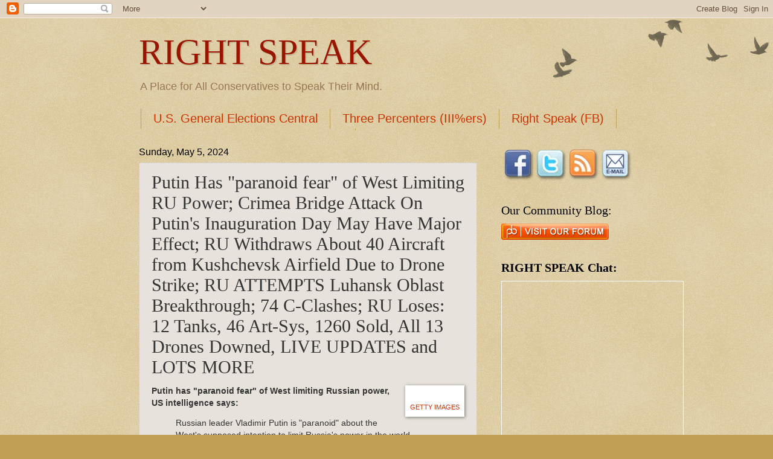

--- FILE ---
content_type: text/html; charset=UTF-8
request_url: http://www.rightspeak.net/2024/05/putin-has-paranoid-fear-of-west.html
body_size: 18332
content:
<!DOCTYPE html>
<html class='v2' dir='ltr' xmlns='http://www.w3.org/1999/xhtml' xmlns:b='http://www.google.com/2005/gml/b' xmlns:data='http://www.google.com/2005/gml/data' xmlns:expr='http://www.google.com/2005/gml/expr'>
<meta content='summary_large_image' name='twitter:card'/>
<head>
<link href='https://www.blogger.com/static/v1/widgets/335934321-css_bundle_v2.css' rel='stylesheet' type='text/css'/>
<meta content='IE=EmulateIE7' http-equiv='X-UA-Compatible'/>
<meta content='width=1100' name='viewport'/>
<meta content='text/html; charset=UTF-8' http-equiv='Content-Type'/>
<meta content='blogger' name='generator'/>
<link href='http://www.rightspeak.net/favicon.ico' rel='icon' type='image/x-icon'/>
<link href='http://www.rightspeak.net/2024/05/putin-has-paranoid-fear-of-west.html' rel='canonical'/>
<link rel="alternate" type="application/atom+xml" title="RIGHT SPEAK - Atom" href="http://www.rightspeak.net/feeds/posts/default" />
<link rel="alternate" type="application/rss+xml" title="RIGHT SPEAK - RSS" href="http://www.rightspeak.net/feeds/posts/default?alt=rss" />
<link rel="service.post" type="application/atom+xml" title="RIGHT SPEAK - Atom" href="https://www.blogger.com/feeds/3571954475140446599/posts/default" />

<link rel="alternate" type="application/atom+xml" title="RIGHT SPEAK - Atom" href="http://www.rightspeak.net/feeds/807095541855883149/comments/default" />
<!--Can't find substitution for tag [blog.ieCssRetrofitLinks]-->
<link href='https://img.pravda.com/images/doc/3/e/3ee12f8-000_690x387.avif' rel='image_src'/>
<meta content='http://www.rightspeak.net/2024/05/putin-has-paranoid-fear-of-west.html' property='og:url'/>
<meta content='Putin Has &quot;paranoid fear&quot; of West Limiting RU Power; Crimea Bridge Attack On Putin&#39;s Inauguration Day May Have Major Effect; RU Withdraws About 40 Aircraft from Kushchevsk Airfield Due to Drone Strike; RU ATTEMPTS Luhansk Oblast Breakthrough; 74 C-Clashes; RU Loses: 12 Tanks, 46 Art-Sys, 1260 Sold, All 13 Drones Downed, LIVE UPDATES and LOTS MORE ' property='og:title'/>
<meta content='' property='og:description'/>
<meta content='https://lh3.googleusercontent.com/blogger_img_proxy/AEn0k_u_UJFGHiermGXenwKm-aYWYJT0vsHTS-2y8UJrfRaYTIbC8ABVhVLyuKq4WPS8u0l8iVhW33t-TbYsb11FjcB3BJAvBY_-VDdp7xhnEbM0DIhYjqPzizWQ8EPFI9vlViLm=w1200-h630-p-k-no-nu' property='og:image'/>
<title>RIGHT SPEAK: Putin Has "paranoid fear" of West Limiting RU Power; Crimea Bridge Attack On Putin's Inauguration Day May Have Major Effect; RU Withdraws About 40 Aircraft from Kushchevsk Airfield Due to Drone Strike; RU ATTEMPTS Luhansk Oblast Breakthrough; 74 C-Clashes; RU Loses: 12 Tanks, 46 Art-Sys, 1260 Sold, All 13 Drones Downed, LIVE UPDATES and LOTS MORE </title>
<style id='page-skin-1' type='text/css'><!--
/*
-----------------------------------------------
Blogger Template Style
Name:     Watermark
Designer: Blogger
URL:      www.blogger.com
----------------------------------------------- */
/* Variable definitions
====================
<Variable name="keycolor" description="Main Color" type="color" default="#c0a154"/>
<Group description="Page Text" selector="body">
<Variable name="body.font" description="Font" type="font"
default="normal normal 14px Arial, Tahoma, Helvetica, FreeSans, sans-serif"/>
<Variable name="body.text.color" description="Text Color" type="color" default="#333333"/>
</Group>
<Group description="Backgrounds" selector=".main-inner">
<Variable name="body.background.color" description="Outer Background" type="color" default="#c0a154"/>
<Variable name="footer.background.color" description="Footer Background" type="color" default="transparent"/>
</Group>
<Group description="Links" selector=".main-inner">
<Variable name="link.color" description="Link Color" type="color" default="#cc3300"/>
<Variable name="link.visited.color" description="Visited Color" type="color" default="#993322"/>
<Variable name="link.hover.color" description="Hover Color" type="color" default="#ff3300"/>
</Group>
<Group description="Blog Title" selector=".header h1">
<Variable name="header.font" description="Title Font" type="font"
default="normal normal 60px Georgia, Utopia, 'Palatino Linotype', Palatino, serif"/>
<Variable name="header.text.color" description="Title Color" type="color" default="#ffffff" />
</Group>
<Group description="Blog Description" selector=".header .description">
<Variable name="description.text.color" description="Description Color" type="color"
default="#997755" />
</Group>
<Group description="Tabs Text" selector=".tabs-inner .widget li a">
<Variable name="tabs.font" description="Font" type="font"
default="normal normal 20px Georgia, Utopia, 'Palatino Linotype', Palatino, serif"/>
<Variable name="tabs.text.color" description="Text Color" type="color" default="#cc3300"/>
<Variable name="tabs.selected.text.color" description="Selected Color" type="color" default="#000000"/>
</Group>
<Group description="Tabs Background" selector=".tabs-outer .PageList">
<Variable name="tabs.background.color" description="Background Color" type="color" default="transparent"/>
<Variable name="tabs.separator.color" description="Separator Color" type="color" default="#c0a154"/>
</Group>
<Group description="Date Header" selector="h2.date-header">
<Variable name="date.font" description="Font" type="font"
default="normal normal 16px Arial, Tahoma, Helvetica, FreeSans, sans-serif"/>
<Variable name="date.text.color" description="Text Color" type="color" default="#997755"/>
</Group>
<Group description="Post" selector="h3.post-title, .comments h4">
<Variable name="post.title.font" description="Title Font" type="font"
default="normal normal 30px Georgia, Utopia, 'Palatino Linotype', Palatino, serif"/>
<Variable name="post.background.color" description="Background Color" type="color" default="transparent"/>
<Variable name="post.border.color" description="Border Color" type="color" default="#ccbb99" />
</Group>
<Group description="Post Footer" selector=".post-footer">
<Variable name="post.footer.text.color" description="Text Color" type="color" default="#997755"/>
</Group>
<Group description="Gadgets" selector="h2">
<Variable name="widget.title.font" description="Title Font" type="font"
default="normal normal 20px Georgia, Utopia, 'Palatino Linotype', Palatino, serif"/>
<Variable name="widget.title.text.color" description="Title Color" type="color" default="#000000"/>
<Variable name="widget.alternate.text.color" description="Alternate Color" type="color" default="#777777"/>
</Group>
<Group description="Footer" selector=".footer-inner">
<Variable name="footer.text.color" description="Text Color" type="color" default="#333333"/>
<Variable name="footer.widget.title.text.color" description="Gadget Title Color" type="color" default="#000000"/>
</Group>
<Group description="Footer Links" selector=".footer-inner">
<Variable name="footer.link.color" description="Link Color" type="color" default="#cc3300"/>
<Variable name="footer.link.visited.color" description="Visited Color" type="color" default="#993322"/>
<Variable name="footer.link.hover.color" description="Hover Color" type="color" default="#ff3300"/>
</Group>
<Variable name="body.background" description="Body Background" type="background"
color="#c0a154" default="$(color) url(https://resources.blogblog.com/blogblog/data/1kt/watermark/body_background_birds.png) repeat scroll top left"/>
<Variable name="body.background.overlay" description="Overlay Background" type="background" color="#c0a154"
default="transparent url(https://resources.blogblog.com/blogblog/data/1kt/watermark/body_overlay_birds.png) no-repeat scroll top right"/>
<Variable name="body.background.overlay.height" description="Overlay Background Height" type="length" default="121px" min="0" max="1000px"/>
<Variable name="tabs.background.inner" description="Tabs Background Inner" type="url" default="none"/>
<Variable name="tabs.background.outer" description="Tabs Background Outer" type="url" default="none"/>
<Variable name="tabs.border.size" description="Tabs Border Size" type="length" default="0" min="0" max="10px"/>
<Variable name="tabs.shadow.spread" description="Tabs Shadow Spread" type="length" default="0" min="0" max="100px"/>
<Variable name="main.padding.top" description="Main Padding Top" type="length" default="30px" min="0" max="100px"/>
<Variable name="main.cap.height" description="Main Cap Height" type="length" default="0" min="0" max="100px"/>
<Variable name="main.cap.image" description="Main Cap Image" type="url" default="none"/>
<Variable name="main.cap.overlay" description="Main Cap Overlay" type="url" default="none"/>
<Variable name="main.background" description="Main Background" type="background"
default="transparent none no-repeat scroll top left"/>
<Variable name="post.background.url" description="Post Background URL" type="url"
default="url(https://resources.blogblog.com/blogblog/data/1kt/watermark/post_background_birds.png)"/>
<Variable name="post.border.size" description="Post Border Size" type="length" default="1px" min="0" max="10px"/>
<Variable name="post.border.style" description="Post Border Style" type="string" default="dotted"/>
<Variable name="post.shadow.spread" description="Post Shadow Spread" type="length" default="0" min="0" max="100px"/>
<Variable name="footer.background" description="Footer Background" type="background"
color="#330000" default="$(color) url(https://resources.blogblog.com/blogblog/data/1kt/watermark/body_background_navigator.png) repeat scroll top left"/>
<Variable name="mobile.background.overlay" description="Mobile Background Overlay" type="string"
default="transparent none repeat scroll top left"/>
<Variable name="startSide" description="Side where text starts in blog language" type="automatic" default="left"/>
<Variable name="endSide" description="Side where text ends in blog language" type="automatic" default="right"/>
*/
/* Use this with templates/1ktemplate-*.html */
/* Content
----------------------------------------------- */
body {
font: normal normal 14px Arial, Tahoma, Helvetica, FreeSans, sans-serif;
color: #333333;
background: #c0a154 url(http://www.blogblog.com/1kt/watermark/body_background_birds.png) repeat scroll top left;
}
html body .content-outer {
min-width: 0;
max-width: 100%;
width: 100%;
}
.content-outer {
font-size: 92%;
}
a:link {
text-decoration:none;
color: #cc3300;
}
a:visited {
text-decoration:none;
color: #993322;
}
a:hover {
text-decoration:underline;
color: #ff3300;
}
.body-fauxcolumns .cap-top {
margin-top: 30px;
background: transparent url(http://www.blogblog.com/1kt/watermark/body_overlay_birds.png) no-repeat scroll top right;
height: 121px;
}
.content-inner {
padding: 0;
}
/* Header
----------------------------------------------- */
.header-inner .Header .titlewrapper,
.header-inner .Header .descriptionwrapper {
padding-left: 20px;
padding-right: 20px;
}
.Header h1 {
font: normal normal 60px Georgia, Utopia, 'Palatino Linotype', Palatino, serif;;
color: #991500;
text-shadow: 2px 2px rgba(0, 0, 0, .1);
}
.Header h1 a {
color: #991500;
}
.Header .description {
font-size: 140%;
color: #997755;
}
/* Tabs
----------------------------------------------- */
.tabs-inner .section {
margin: 0 20px;
}
.tabs-inner .PageList, .tabs-inner .LinkList, .tabs-inner .Labels {
margin-left: -11px;
margin-right: -11px;
background-color: transparent;
border-top: 0 solid #ffffff;
border-bottom: 0 solid #ffffff;
-moz-box-shadow: 0 0 0 rgba(0, 0, 0, .3);
-webkit-box-shadow: 0 0 0 rgba(0, 0, 0, .3);
-goog-ms-box-shadow: 0 0 0 rgba(0, 0, 0, .3);
box-shadow: 0 0 0 rgba(0, 0, 0, .3);
}
.tabs-inner .PageList .widget-content,
.tabs-inner .LinkList .widget-content,
.tabs-inner .Labels .widget-content {
margin: -3px -11px;
background: transparent none  no-repeat scroll right;
}
.tabs-inner .widget ul {
padding: 2px 25px;
max-height: 34px;
background: transparent none no-repeat scroll left;
}
.tabs-inner .widget li {
border: none;
}
.tabs-inner .widget li a {
display: inline-block;
padding: .25em 1em;
font: normal normal 20px Arial, Tahoma, Helvetica, FreeSans, sans-serif;;
color: #cc3300;
border-right: 1px solid #c0a154;
}
.tabs-inner .widget li:first-child a {
border-left: 1px solid #c0a154;
}
.tabs-inner .widget li.selected a, .tabs-inner .widget li a:hover {
color: #000000;
}
/* Headings
----------------------------------------------- */
h2 {
font: normal normal 20px Georgia, Utopia, 'Palatino Linotype', Palatino, serif;
color: #000000;
margin: 0 0 .5em;
}
h2.date-header {
font: normal normal 16px Arial, Tahoma, Helvetica, FreeSans, sans-serif;
color: #000000;
}
/* Main
----------------------------------------------- */
.main-inner .column-center-inner,
.main-inner .column-left-inner,
.main-inner .column-right-inner {
padding: 0 5px;
}
.main-outer {
margin-top: 0;
background: transparent none no-repeat scroll top left;
}
.main-inner {
padding-top: 30px;
}
.main-cap-top {
position: relative;
}
.main-cap-top .cap-right {
position: absolute;
height: 0;
width: 100%;
bottom: 0;
background: transparent none repeat-x scroll bottom center;
}
.main-cap-top .cap-left {
position: absolute;
height: 245px;
width: 280px;
right: 0;
bottom: 0;
background: transparent none no-repeat scroll bottom left;
}
/* Posts
----------------------------------------------- */
.post-outer {
padding: 15px 20px;
margin: 0 0 25px;
background: #d8cfc4 url(http://www.blogblog.com/1kt/watermark/post_background_birds.png) repeat scroll top left;
_background-image: none;
border: dotted 1px #ccbb99;
-moz-box-shadow: 0 0 0 rgba(0, 0, 0, .1);
-webkit-box-shadow: 0 0 0 rgba(0, 0, 0, .1);
-goog-ms-box-shadow: 0 0 0 rgba(0, 0, 0, .1);
box-shadow: 0 0 0 rgba(0, 0, 0, .1);
}
h3.post-title {
font: normal normal 30px Georgia, Utopia, 'Palatino Linotype', Palatino, serif;;
margin: 0;
}
.comments h4 {
font: normal normal 30px Georgia, Utopia, 'Palatino Linotype', Palatino, serif;;
margin: 1em 0 0;
}
.post-body {
font-size: 105%;
line-height: 1.5;
position: relative;
}
.post-header {
margin: 0 0 1em;
color: #000000;
}
.post-footer {
margin: 10px 0 0;
padding: 10px 0 0;
color: #000000;
border-top: dashed 1px #777777;
}
#blog-pager {
font-size: 140%
}
#comments .comment-author {
padding-top: 1.5em;
border-top: dashed 1px #777777;
background-position: 0 1.5em;
}
#comments .comment-author:first-child {
padding-top: 0;
border-top: none;
}
.avatar-image-container {
margin: .2em 0 0;
}
/* Comments
----------------------------------------------- */
.comments .comments-content .icon.blog-author {
background-repeat: no-repeat;
background-image: url([data-uri]);
}
.comments .comments-content .loadmore a {
border-top: 1px solid #777777;
border-bottom: 1px solid #777777;
}
.comments .continue {
border-top: 2px solid #777777;
}
/* Widgets
----------------------------------------------- */
.widget ul, .widget #ArchiveList ul.flat {
padding: 0;
list-style: none;
}
.widget ul li, .widget #ArchiveList ul.flat li {
padding: .35em 0;
text-indent: 0;
border-top: dashed 1px #777777;
}
.widget ul li:first-child, .widget #ArchiveList ul.flat li:first-child {
border-top: none;
}
.widget .post-body ul {
list-style: disc;
}
.widget .post-body ul li {
border: none;
}
.widget .zippy {
color: #777777;
}
.post-body img, .post-body .tr-caption-container, .Profile img, .Image img,
.BlogList .item-thumbnail img {
padding: 5px;
background: #fff;
-moz-box-shadow: 1px 1px 5px rgba(0, 0, 0, .5);
-webkit-box-shadow: 1px 1px 5px rgba(0, 0, 0, .5);
-goog-ms-box-shadow: 1px 1px 5px rgba(0, 0, 0, .5);
box-shadow: 1px 1px 5px rgba(0, 0, 0, .5);
}
.post-body img, .post-body .tr-caption-container {
padding: 8px;
}
.post-body .tr-caption-container {
color: #333333;
}
.post-body .tr-caption-container img {
padding: 0;
background: transparent;
border: none;
-moz-box-shadow: 0 0 0 rgba(0, 0, 0, .1);
-webkit-box-shadow: 0 0 0 rgba(0, 0, 0, .1);
-goog-ms-box-shadow: 0 0 0 rgba(0, 0, 0, .1);
box-shadow: 0 0 0 rgba(0, 0, 0, .1);
}
/* Footer
----------------------------------------------- */
.footer-outer {
color:#ccbb99;
background: #330000 url(http://www.blogblog.com/1kt/watermark/body_background_navigator.png) repeat scroll top left;
}
.footer-outer a {
color: #ff7755;
}
.footer-outer a:visited {
color: #dd5533;
}
.footer-outer a:hover {
color: #ff9977;
}
.footer-outer .widget h2 {
color: #eeddbb;
}
/* Mobile
----------------------------------------------- */
body.mobile  {
background-size: 100% auto;
}
.mobile .body-fauxcolumn-outer {
background: transparent none repeat scroll top left;
}
html .mobile .mobile-date-outer {
border-bottom: none;
background: #d8cfc4 url(http://www.blogblog.com/1kt/watermark/post_background_birds.png) repeat scroll top left;
_background-image: none;
margin-bottom: 10px;
}
.mobile .main-inner .date-outer {
padding: 0;
}
.mobile .main-inner .date-header {
margin: 10px;
}
.mobile .main-cap-top {
z-index: -1;
}
.mobile .content-outer {
font-size: 100%;
}
.mobile .post-outer {
padding: 10px;
}
.mobile .main-cap-top .cap-left {
background: transparent none no-repeat scroll bottom left;
}
.mobile .body-fauxcolumns .cap-top {
margin: 0;
}
.mobile-link-button {
background: #d8cfc4 url(http://www.blogblog.com/1kt/watermark/post_background_birds.png) repeat scroll top left;
}
.mobile-link-button a:link, .mobile-link-button a:visited {
color: #cc3300;
}
.mobile-index-date .date-header {
color: #000000;
}
.mobile-index-contents {
color: #333333;
}
.mobile .tabs-inner .section {
margin: 0;
}
.mobile .tabs-inner .PageList {
margin-left: 0;
margin-right: 0;
}
.mobile .tabs-inner .PageList .widget-content {
margin: 0;
color: #000000;
background: #d8cfc4 url(http://www.blogblog.com/1kt/watermark/post_background_birds.png) repeat scroll top left;
}
.mobile .tabs-inner .PageList .widget-content .pagelist-arrow {
border-left: 1px solid #c0a154;
}

--></style>
<style id='template-skin-1' type='text/css'><!--
body {
min-width: 860px;
}
.content-outer, .content-fauxcolumn-outer, .region-inner {
min-width: 860px;
max-width: 860px;
_width: 860px;
}
.main-inner .columns {
padding-left: 0px;
padding-right: 260px;
}
.main-inner .fauxcolumn-center-outer {
left: 0px;
right: 260px;
/* IE6 does not respect left and right together */
_width: expression(this.parentNode.offsetWidth -
parseInt("0px") -
parseInt("260px") + 'px');
}
.main-inner .fauxcolumn-left-outer {
width: 0px;
}
.main-inner .fauxcolumn-right-outer {
width: 260px;
}
.main-inner .column-left-outer {
width: 0px;
right: 100%;
margin-left: -0px;
}
.main-inner .column-right-outer {
width: 260px;
margin-right: -260px;
}
#layout {
min-width: 0;
}
#layout .content-outer {
min-width: 0;
width: 800px;
}
#layout .region-inner {
min-width: 0;
width: auto;
}
--></style>
<link href='http://www.iconj.com/ico/o/b/obg30qj93h.ico' rel='shortcut icon' type='image/x-icon'/>
<link href='http://www.iconj.com/ico/o/b/obg30qj93h.ico' rel='icon' type='image/x-icon'/>
<link href='https://www.blogger.com/dyn-css/authorization.css?targetBlogID=3571954475140446599&amp;zx=54db8137-cb7c-48a8-a2f8-0263b7b53042' media='none' onload='if(media!=&#39;all&#39;)media=&#39;all&#39;' rel='stylesheet'/><noscript><link href='https://www.blogger.com/dyn-css/authorization.css?targetBlogID=3571954475140446599&amp;zx=54db8137-cb7c-48a8-a2f8-0263b7b53042' rel='stylesheet'/></noscript>
<meta name='google-adsense-platform-account' content='ca-host-pub-1556223355139109'/>
<meta name='google-adsense-platform-domain' content='blogspot.com'/>

</head>
<body class='loading'>
<div class='navbar section' id='navbar'><div class='widget Navbar' data-version='1' id='Navbar1'><script type="text/javascript">
    function setAttributeOnload(object, attribute, val) {
      if(window.addEventListener) {
        window.addEventListener('load',
          function(){ object[attribute] = val; }, false);
      } else {
        window.attachEvent('onload', function(){ object[attribute] = val; });
      }
    }
  </script>
<div id="navbar-iframe-container"></div>
<script type="text/javascript" src="https://apis.google.com/js/platform.js"></script>
<script type="text/javascript">
      gapi.load("gapi.iframes:gapi.iframes.style.bubble", function() {
        if (gapi.iframes && gapi.iframes.getContext) {
          gapi.iframes.getContext().openChild({
              url: 'https://www.blogger.com/navbar/3571954475140446599?po\x3d807095541855883149\x26origin\x3dhttp://www.rightspeak.net',
              where: document.getElementById("navbar-iframe-container"),
              id: "navbar-iframe"
          });
        }
      });
    </script><script type="text/javascript">
(function() {
var script = document.createElement('script');
script.type = 'text/javascript';
script.src = '//pagead2.googlesyndication.com/pagead/js/google_top_exp.js';
var head = document.getElementsByTagName('head')[0];
if (head) {
head.appendChild(script);
}})();
</script>
</div></div>
<div class='body-fauxcolumns'>
<div class='fauxcolumn-outer body-fauxcolumn-outer'>
<div class='cap-top'>
<div class='cap-left'></div>
<div class='cap-right'></div>
</div>
<div class='fauxborder-left'>
<div class='fauxborder-right'></div>
<div class='fauxcolumn-inner'>
</div>
</div>
<div class='cap-bottom'>
<div class='cap-left'></div>
<div class='cap-right'></div>
</div>
</div>
</div>
<div class='content'>
<div class='content-fauxcolumns'>
<div class='fauxcolumn-outer content-fauxcolumn-outer'>
<div class='cap-top'>
<div class='cap-left'></div>
<div class='cap-right'></div>
</div>
<div class='fauxborder-left'>
<div class='fauxborder-right'></div>
<div class='fauxcolumn-inner'>
</div>
</div>
<div class='cap-bottom'>
<div class='cap-left'></div>
<div class='cap-right'></div>
</div>
</div>
</div>
<div class='content-outer'>
<div class='content-cap-top cap-top'>
<div class='cap-left'></div>
<div class='cap-right'></div>
</div>
<div class='fauxborder-left content-fauxborder-left'>
<div class='fauxborder-right content-fauxborder-right'></div>
<div class='content-inner'>
<header>
<div class='header-outer'>
<div class='header-cap-top cap-top'>
<div class='cap-left'></div>
<div class='cap-right'></div>
</div>
<div class='fauxborder-left header-fauxborder-left'>
<div class='fauxborder-right header-fauxborder-right'></div>
<div class='region-inner header-inner'>
<div class='header section' id='header'><div class='widget Header' data-version='1' id='Header1'>
<div id='header-inner'>
<div class='titlewrapper'>
<h1 class='title'>
<a href='http://www.rightspeak.net/'>
RIGHT SPEAK
</a>
</h1>
</div>
<div class='descriptionwrapper'>
<p class='description'><span>A Place for All Conservatives to Speak Their Mind.</span></p>
</div>
</div>
</div></div>
</div>
</div>
<div class='header-cap-bottom cap-bottom'>
<div class='cap-left'></div>
<div class='cap-right'></div>
</div>
</div>
</header>
<div class='tabs-outer'>
<div class='tabs-cap-top cap-top'>
<div class='cap-left'></div>
<div class='cap-right'></div>
</div>
<div class='fauxborder-left tabs-fauxborder-left'>
<div class='fauxborder-right tabs-fauxborder-right'></div>
<div class='region-inner tabs-inner'>
<div class='tabs section' id='crosscol'><div class='widget LinkList' data-version='1' id='LinkList1'>
<div class='widget-content'>
<ul>
<li><a href='https://www.facebook.com/groups/USGeneralElectionsCentral/'>U.S. General Elections Central</a></li>
<li><a href='https://www.facebook.com/groups/157113214462575/'>Three Percenters (III%ers)</a></li>
<li><a href='https://www.facebook.com/rightspeak/'>Right Speak (FB)</a></li>
<li><a href='https://www.facebook.com/groups/MASAnow/'>#MASA (Make America Safe Again)</a></li>
</ul>
<div class='clear'></div>
</div>
</div></div>
<div class='tabs no-items section' id='crosscol-overflow'></div>
</div>
</div>
<div class='tabs-cap-bottom cap-bottom'>
<div class='cap-left'></div>
<div class='cap-right'></div>
</div>
</div>
<div class='main-outer'>
<div class='main-cap-top cap-top'>
<div class='cap-left'></div>
<div class='cap-right'></div>
</div>
<div class='fauxborder-left main-fauxborder-left'>
<div class='fauxborder-right main-fauxborder-right'></div>
<div class='region-inner main-inner'>
<div class='columns fauxcolumns'>
<div class='fauxcolumn-outer fauxcolumn-center-outer'>
<div class='cap-top'>
<div class='cap-left'></div>
<div class='cap-right'></div>
</div>
<div class='fauxborder-left'>
<div class='fauxborder-right'></div>
<div class='fauxcolumn-inner'>
</div>
</div>
<div class='cap-bottom'>
<div class='cap-left'></div>
<div class='cap-right'></div>
</div>
</div>
<div class='fauxcolumn-outer fauxcolumn-left-outer'>
<div class='cap-top'>
<div class='cap-left'></div>
<div class='cap-right'></div>
</div>
<div class='fauxborder-left'>
<div class='fauxborder-right'></div>
<div class='fauxcolumn-inner'>
</div>
</div>
<div class='cap-bottom'>
<div class='cap-left'></div>
<div class='cap-right'></div>
</div>
</div>
<div class='fauxcolumn-outer fauxcolumn-right-outer'>
<div class='cap-top'>
<div class='cap-left'></div>
<div class='cap-right'></div>
</div>
<div class='fauxborder-left'>
<div class='fauxborder-right'></div>
<div class='fauxcolumn-inner'>
</div>
</div>
<div class='cap-bottom'>
<div class='cap-left'></div>
<div class='cap-right'></div>
</div>
</div>
<!-- corrects IE6 width calculation -->
<div class='columns-inner'>
<div class='column-center-outer'>
<div class='column-center-inner'>
<div class='main section' id='main'><div class='widget Blog' data-version='1' id='Blog1'>
<div class='blog-posts hfeed'>

          <div class="date-outer">
        
<h2 class='date-header'><span>Sunday, May 5, 2024</span></h2>

          <div class="date-posts">
        
<div class='post-outer'>
<div class='post hentry'>
<a name='807095541855883149'></a>
<h3 class='post-title entry-title'>
Putin Has "paranoid fear" of West Limiting RU Power; Crimea Bridge Attack On Putin's Inauguration Day May Have Major Effect; RU Withdraws About 40 Aircraft from Kushchevsk Airfield Due to Drone Strike; RU ATTEMPTS Luhansk Oblast Breakthrough; 74 C-Clashes; RU Loses: 12 Tanks, 46 Art-Sys, 1260 Sold, All 13 Drones Downed, LIVE UPDATES and LOTS MORE 
</h3>
<div class='post-header'>
<div class='post-header-line-1'></div>
</div>
<div class='post-body entry-content' id='post-body-807095541855883149'>
<a name="more"></a>
<table cellpadding="0" cellspacing="0" class="tr-caption-container" style="float: right; margin-left: 1em; text-align: right;"><tbody><tr><td style="text-align: center;"><span style="clear: right; display: block; margin-left: auto; margin-right: auto; padding-bottom: 0em; padding-top: 0em;"><a href="https://www.pravda.com.ua/eng/news/2024/05/3/7454076/" target="_blank"><img alt="" border="0" data-original-height="387" data-original-width="690" src="https://img.pravda.com/images/doc/3/e/3ee12f8-000_690x387.avif" width="300" /></a></span></td></tr><tr><td class="tr-caption" style="text-align: right;"><a href="https://www.pravda.com.ua/eng/news/2024/05/3/7454076/" target="_blank">GETTY IMAGES</a></td></tr></tbody></table>

<b>Putin has "paranoid fear" of West limiting Russian power, US intelligence says:</b>

<blockquote>Russian leader Vladimir Putin is "paranoid" about the West's supposed intention to limit Russia's power in the world, leading him to spend historically record amounts on the militarisation of the country.
</blockquote>
<blockquote><b>Source</b>: <b><a href="https://global.espreso.tv/russia-ukraine-war-crimean-bridge-attack-on-putins-inauguration-day-may-have-serious-effect-major-hetman" target="_blank">Voice of America</a></b> , citing Avril Haines, Director of the US National Intelligence Agency, at a hearing in the US Congress on 2 May
</blockquote>
<blockquote><b>Quote</b>: "Putin continues to judge that Russia is under threat and almost certainly assumes that a larger, better-equipped military will drive that point home to Western and domestic audiences. 
</blockquote>
<blockquote>Putin&#8217;s strategic goals also remain unchanged. He continues to see NATO enlargement and Western support to Ukraine as reinforcing his long-held belief that the United States and Europe seek to restrict Russia."
</blockquote>
<blockquote><b>Details </b>: The official believes that there is "a certain paranoia associated with this".
</blockquote>
<blockquote>At the same time, she believes that NATO's actions are actually aimed at reassuring Russia of the opposite, but Putin's decisions have accelerated events he was trying to avoid, including the expansion of the alliance when Finland and Sweden, which had remained neutral for decades, joined NATO.
</blockquote>
<blockquote>Haines explained that the Kremlin leader has increased defence spending to almost 7% of Russia's GDP, which is almost twice the historical average. The Russian defence budget currently accounts for about 25% of all federal spending. <b>---&gt;<a href="https://www.pravda.com.ua/eng/news/2024/05/3/7454076/" target="_blank">READ MORE HERE</a></b>
</blockquote>

<div class="separator" style="clear: both;"><a href="https://static.espreso.tv/uploads/photobank/311000_312000/311361_1024px-Otkritie_Krimskogo_mosta_ZhD_6_new_960x500_0.webp" style="clear: left; display: block; float: left; margin-bottom: 1em; margin-right: 1em; padding: 0em 0px; text-align: center;"><img alt="" border="0" data-original-height="494" data-original-width="800" src="https://static.espreso.tv/uploads/photobank/311000_312000/311361_1024px-Otkritie_Krimskogo_mosta_ZhD_6_new_960x500_0.webp" width="300" /></a></div>

<b>Crimea bridge attack on Putin's inauguration day may have major effect - Major Hetman</b>

<blockquote>Ukrainian National Guard Major Oleksii Hetman believes that a strike on the Crimean bridge on the day of Russian dictator Vladimir Putin's inauguration could have a significant political and military impact&nbsp;</blockquote><blockquote>He expressed this opinion on Espreso.</blockquote><blockquote>"There's not much left, the inauguration is scheduled for May 7 for the president who is no longer quite legitimate, as the European Union believes, and that would be very good. You know, the Russians like to time their actions to fit certain dates, it's typical for them. This is not entirely correct from a military point of view, but sometimes war is a continuation of politics by other means, and it has a political component as well. If the Kerch bridge is hit on May 7, just before the inauguration, I think the effect will be very, very serious. You can imagine what a holiday it would be for us if, on the day of the inauguration, we received a message on all Russian public media that the Kerch Bridge had already been destroyed," Hetman emphasized.
</blockquote>
<blockquote>At the same time, the reserve major suggests that Russian propaganda may release information about the destruction of the Crimean bridge only after May 10-11, as they will not spoil &#8220;the celebration of the sacred date of May 9.&#8221;
</blockquote>
<blockquote>When asked how and with what the Crimean bridge could be destroyed, the veteran of the Russian-Ukrainian war answered: "There are only three options: air, sea and sabotage attacks. If we say that there will be one of these three, we will be 100% correct, because there can be no other. Most likely, a combined attack will be used because it will be the most difficult for the Russians to prevent. I am sure that it will be some kind of sabotage, of course, the missiles we have can destroy the bridge's canvas with missiles, and the support should be destroyed with explosives from the water.&#8221; <b>---&gt;<a href="https://global.espreso.tv/russia-ukraine-war-crimean-bridge-attack-on-putins-inauguration-day-may-have-serious-effect-major-hetman" target="_blank">READ MORE HERE</a></b>
</blockquote>


Follow links below to <b>+++++relevant+++++</b> and related stories:
<br />
<br />
<b>+++++Russia-Ukraine News LATEST UPDATES: (<a href="https://www.reuters.com/site-search/?query=ukraine&amp;date=past_24_hours&amp;offset=0" target="_blank">REUTERS</a>) (<a href="https://apnews.com/hub/russia-ukraine" target="_blank">AP</a>) (<a href="https://nypost.com/tag/ukraine-war/" target="_blank">NY POST</a>) and (<a href="https://www.wsj.com/search?query=UKRAINE&amp;isToggleOn=true&amp;operator=AND&amp;sort=date-desc&amp;duration=1y&amp;startDate=2024%2F05%2F04&amp;endDate=2024%2F05%2F05&amp;source=wsjie%2Cblog%2Cwsjvideo%2Cinteractivemedia%2Cwsjsitesrch%2Cwsjpro%2Cwsjaudio" target="_blank">WSJ</a>)+++++</b> 
<br />
<br />
<b>+++++<a href="https://english.nv.ua/nation/russia-redirects-about-40-jets-from-kushchevsk-airfield-due-to-drone-strike-50415459.html" target="_blank">Russia withdraws about 40 aircraft from Kushchevsk airfield due to drone strike</a>+++++</b>
<br />
<br />
<b>+++++<a href="https://english.nv.ua/nation/russians-are-storming-luhansk-oblast-from-three-directions-50415632.html" target="_blank">In Luhansk Oblast, Russians attempting multi-sided breakthrough of defenses</a> +++++</b>
<br />
<br />
<b>+++++<a href="War update: 74 combat clashes on front lines on Saturday" target="_blank">War update: 74 combat clashes on front lines on Saturday</a>+++++</b>
<br />
<br />
<b>+++++<a href="https://global.espreso.tv/enemy-losses-ukrainian-defense-forces-destroy-12-tanks-46-artillery-systems-and-1260-russian-servicemen-per-day-general-staff" target="_blank">Ukrainian army destroys 12 Russian tanks, 46 artillery systems, 1,260 servicemen per day - General Staff</a>+++++</b>
<br />
<br />
<b>+++++<a href="https://www.ukrinform.net/rubric-ato/3859935-air-defense-forces-destroy-all-13-enemy-shahed-drones-at-night.html" target="_blank">Air defense forces destroy all 13 enemy Shahed drones at night</a>+++++</b>
<br />
<br />
<a href="https://english.nv.ua/nation/shopping-center-ablazed-in-russian-khabarovsk-50415612.html" target="_blank"><b>Huge fire in Khabarovsk mall, 270 people evacuated &#8212; video</b>
<br /></a>
<br />
<a href="https://global.espreso.tv/russia-ukraine-war-from-graffiti-to-self-made-bombs-resistance-movement-in-ukraines-occupied-territories" target="_blank"><b>From graffiti to self-made bombs: resistance movement in Ukraine&#8217;s occupied territories</b>
<br /></a>
<br />
<a href="https://euromaidanpress.com/2024/05/04/g-7-may-utilize-russian-assets-for-a-50-billion-aid-package-for-ukraine/" target="_blank"><b>G-7 may utilize frozen Russian asset revenues for a $50 billion aid package for Ukraine</b>
<br /></a>
<br />
<a href="https://euromaidanpress.com/2024/05/04/ukrainian-forces-down-russian-su-25-jet-in-donetsk-oblast-zelenskyy/" target="_blank"><b>Ukrainian forces down Russian Su-25 jet in Donetsk Oblast &#8211; Zelenskyy</b>
<br /></a>
<br />
<a href="https://nypost.com/2024/05/02/world-news/russia-used-banned-choking-gas-in-chemical-attacks-on-ukraine-troops-us/" target="_blank"><b> Russia used banned choking gas in chemical attacks on Ukraine troops: US </b>
<br /></a>
<br />
<a href="https://www.ukrinform.net/rubric-ato/3860067-territorial-defense-troops-destroy-hangar-with-russian-military-hardware.html" target="_blank"><b>Territorial defense troops destroy hangar with Russian military hardware</b>
<br /></a>
<br />
<a href="https://global.espreso.tv/russia-putin-is-ready-to-fire-shoigu-political-expert-morozov" target="_blank"><b>Putin is ready to dismiss Shoigu - political expert Morozov</b>
<br /></a>
<br />
<a href="https://www.ukrinform.net/rubric-ato/3860165-explosion-occurs-in-sumy.html" target="_blank"><b>Explosion occurs in Sumy</b>
<br /></a>
<br />
<a href="https://euromaidanpress.com/2024/05/04/zelenskyy-poroshenko-and-now-pavliuk-russia-expands-wanted-list-to-include-ukraines-ground-forces-chief/" target="_blank"><b>In Lyman direction, National Guard destroys Russian vehicles and mortar launcher</b>
<br /></a>
<br />
<a href="https://euromaidanpress.com/2024/05/04/zelenskyy-poroshenko-and-now-pavliuk-russia-expands-wanted-list-to-include-ukraines-ground-forces-chief/" target="_blank"><b>Zelenskyy, Poroshenko, and now Pavliuk: Russia expands wanted list to include Ukraine&#8217;s Ground Forces Chief</b>
<br /></a>
<br />
<a href="https://www.ukrinform.net/rubric-ato/3859978-defense-forces-south-repel-16-russian-assaults.html" target="_blank"><b>Defense Forces South repel 16 Russian assaults</b>
<br /></a>
<br />
<b><a href="https://www.ukrinform.net/rubric-ato/3860139-number-of-those-injured-in-enemy-strike-on-kharkiv-rises-to-six.html" target="_blank">Number of those injured in enemy strike on Kharkiv rises to six</a></b>

<br />
<br />
<div style="text-align: center;">
If you like what you see, please "Like" and/or Follow us on FACEBOOK&nbsp;<b><a href="https://www.facebook.com/pages/Right-Speak/177883295555391">here</a>, </b>GETTR&nbsp;<b><a href="https://gettr.com/user/rightspeaknet" target="_blank">here</a></b>, and TWITTER <a href="http://bit.ly/IUgHml" target="_blank"><b>here</b></a>.</div>
<br />
<br />
<div class="separator" style="clear: both; text-align: center;">
<a href="http://www.rightspeak.net/" target="_blank"><img border="0" height="200" src="https://hosting.photobucket.com/albums/zz61/BOSMAN-PICS/RIGHT%20SPEAK/.highres/RS2_1.jpg" width="131" /></a></div>
<div style='clear: both;'></div>
</div>
<div class='post-footer'>
<div class='post-footer-line post-footer-line-1'><span class='post-author vcard'>
Posted by
<span class='fn'>BOSMAN</span>
</span>
<span class='post-timestamp'>
at
<a class='timestamp-link' href='http://www.rightspeak.net/2024/05/putin-has-paranoid-fear-of-west.html' rel='bookmark' title='permanent link'><abbr class='published' title='2024-05-05T00:07:00-04:00'>12:07&#8239;AM</abbr></a>
</span>
<span class='post-comment-link'>
</span>
<span class='post-icons'>
<span class='item-action'>
<a href='https://www.blogger.com/email-post/3571954475140446599/807095541855883149' title='Email Post'>
<img alt='' class='icon-action' height='13' src='http://img1.blogblog.com/img/icon18_email.gif' width='18'/>
</a>
</span>
<span class='item-control blog-admin pid-1271966559'>
<a href='https://www.blogger.com/post-edit.g?blogID=3571954475140446599&postID=807095541855883149&from=pencil' title='Edit Post'>
<img alt='' class='icon-action' height='18' src='https://resources.blogblog.com/img/icon18_edit_allbkg.gif' width='18'/>
</a>
</span>
</span>
<div class='post-share-buttons goog-inline-block'>
<a class='goog-inline-block share-button sb-email' href='https://www.blogger.com/share-post.g?blogID=3571954475140446599&postID=807095541855883149&target=email' target='_blank' title='Email This'><span class='share-button-link-text'>Email This</span></a><a class='goog-inline-block share-button sb-blog' href='https://www.blogger.com/share-post.g?blogID=3571954475140446599&postID=807095541855883149&target=blog' onclick='window.open(this.href, "_blank", "height=270,width=475"); return false;' target='_blank' title='BlogThis!'><span class='share-button-link-text'>BlogThis!</span></a><a class='goog-inline-block share-button sb-twitter' href='https://www.blogger.com/share-post.g?blogID=3571954475140446599&postID=807095541855883149&target=twitter' target='_blank' title='Share to X'><span class='share-button-link-text'>Share to X</span></a><a class='goog-inline-block share-button sb-facebook' href='https://www.blogger.com/share-post.g?blogID=3571954475140446599&postID=807095541855883149&target=facebook' onclick='window.open(this.href, "_blank", "height=430,width=640"); return false;' target='_blank' title='Share to Facebook'><span class='share-button-link-text'>Share to Facebook</span></a><a class='goog-inline-block share-button sb-pinterest' href='https://www.blogger.com/share-post.g?blogID=3571954475140446599&postID=807095541855883149&target=pinterest' target='_blank' title='Share to Pinterest'><span class='share-button-link-text'>Share to Pinterest</span></a>
</div>
</div>
<div class='post-footer-line post-footer-line-2'><span class='post-labels'>
Labels:
<a href='http://www.rightspeak.net/search/label/-BOSMAN' rel='tag'>-BOSMAN</a>,
<a href='http://www.rightspeak.net/search/label/%27LIVE%20UPDATES%27' rel='tag'>&#39;LIVE UPDATES&#39;</a>,
<a href='http://www.rightspeak.net/search/label/Avdiivka' rel='tag'>Avdiivka</a>,
<a href='http://www.rightspeak.net/search/label/Bakhmut' rel='tag'>Bakhmut</a>,
<a href='http://www.rightspeak.net/search/label/Chasiv%20Yar' rel='tag'>Chasiv Yar</a>,
<a href='http://www.rightspeak.net/search/label/Combat%20Clashes' rel='tag'>Combat Clashes</a>,
<a href='http://www.rightspeak.net/search/label/Crimea%20Bridge' rel='tag'>Crimea Bridge</a>,
<a href='http://www.rightspeak.net/search/label/Donbas' rel='tag'>Donbas</a>,
<a href='http://www.rightspeak.net/search/label/Donetsk' rel='tag'>Donetsk</a>,
<a href='http://www.rightspeak.net/search/label/Kherson' rel='tag'>Kherson</a>,
<a href='http://www.rightspeak.net/search/label/Kupiansk' rel='tag'>Kupiansk</a>,
<a href='http://www.rightspeak.net/search/label/Luhansk' rel='tag'>Luhansk</a>,
<a href='http://www.rightspeak.net/search/label/Putin' rel='tag'>Putin</a>,
<a href='http://www.rightspeak.net/search/label/Russia' rel='tag'>Russia</a>,
<a href='http://www.rightspeak.net/search/label/trump' rel='tag'>trump</a>,
<a href='http://www.rightspeak.net/search/label/UKR%20Armed%20Forces' rel='tag'>UKR Armed Forces</a>,
<a href='http://www.rightspeak.net/search/label/UKR%20drone%20attacks' rel='tag'>UKR drone attacks</a>,
<a href='http://www.rightspeak.net/search/label/Ukraine' rel='tag'>Ukraine</a>,
<a href='http://www.rightspeak.net/search/label/Ukraine%20War' rel='tag'>Ukraine War</a>
</span>
</div>
<div class='post-footer-line post-footer-line-3'><span class='post-location'>
</span>
</div>
</div>
</div>
<div class='comments' id='comments'>
<a name='comments'></a>
<h4>No comments:</h4>
<div id='Blog1_comments-block-wrapper'>
<dl class='avatar-comment-indent' id='comments-block'>
</dl>
</div>
<p class='comment-footer'>
<a href='https://www.blogger.com/comment/fullpage/post/3571954475140446599/807095541855883149' onclick='javascript:window.open(this.href, "bloggerPopup", "toolbar=0,location=0,statusbar=1,menubar=0,scrollbars=yes,width=640,height=500"); return false;'>Post a Comment</a>
</p>
</div>
</div>

        </div></div>
      
</div>
<div class='blog-pager' id='blog-pager'>
<span id='blog-pager-newer-link'>
<a class='blog-pager-newer-link' href='http://www.rightspeak.net/2024/05/mayorkas-lied-biden-admin-released.html' id='Blog1_blog-pager-newer-link' title='Newer Post'>Newer Post</a>
</span>
<span id='blog-pager-older-link'>
<a class='blog-pager-older-link' href='http://www.rightspeak.net/2024/05/gop-pushes-bill-to-tell-dhs-if-illegal.html' id='Blog1_blog-pager-older-link' title='Older Post'>Older Post</a>
</span>
<a class='home-link' href='http://www.rightspeak.net/'>Home</a>
</div>
<div class='clear'></div>
<div class='post-feeds'>
<div class='feed-links'>
Subscribe to:
<a class='feed-link' href='http://www.rightspeak.net/feeds/807095541855883149/comments/default' target='_blank' type='application/atom+xml'>Post Comments (Atom)</a>
</div>
</div>
</div></div>
</div>
</div>
<div class='column-left-outer'>
<div class='column-left-inner'>
<aside>
</aside>
</div>
</div>
<div class='column-right-outer'>
<div class='column-right-inner'>
<aside>
<div class='sidebar section' id='sidebar-right-1'><div class='widget HTML' data-version='1' id='HTML4'>
<div class='widget-content'>
<!-- sidebar START --> 
  
<div id="sidebar"> 
  
  
<!-- sidebar north START --> 
  
<div id="northsidebar" class="sidebar"> 
  
  
<!-- showcase --> 
  
  
<div id="text-15" class="widget widget_text"> <div class="textwidget"><center> 
  
  
<table cellpadding="1" cellspacing-right="0"> 
  
  
<tr> 
  
<td><a href="http://tinyurl.com/rightspeak"><img src="https://hosting.photobucket.com/albums/zz61/BOSMAN-PICS/RIGHT%20SPEAK/.highres/button-facebook.png" alt="right speak facebook" title="right speak  facebook" /></a></td> 
  
  
<td><a href="http://www.twitter.com/rightspeaknet"><img src="https://hosting.photobucket.com/albums/zz61/BOSMAN-PICS/RIGHT%20SPEAK/.highres/button-twitter.png" alt="right speak twitter" title="right speak  twitter" /></a></td> 
  
  
<td><a href="http://feeds.feedburner.com/RightSpeak"><img src="https://hosting.photobucket.com/albums/zz61/BOSMAN-PICS/RIGHT%20SPEAK/.highres/button-rss.png" alt="right speak rss" title="right speak rss" /></a></td> 
  
  
<td><a href="http://feedburner.google.com/fb/a/mailverify?uri=RightSpeak"><img src="https://hosting.photobucket.com/albums/zz61/BOSMAN-PICS/RIGHT%20SPEAK/.highres/button-email.png" alt="right speak email" title="right speak email" /></a></td></tr></table></center></div></div></div></div>
</div>
<div class='clear'></div>
</div><div class='widget HTML' data-version='1' id='HTML2'>
<h2 class='title'>Our Community Blog:</h2>
<div class='widget-content'>
<a href="http://rightspeak.proboards.com/" title="Visit our Forum!"><img src="http://images.proboards.com/hotlink/forum_orange_178x27.png" alt="Visit our Forum!" border="0" /></a>
</div>
<div class='clear'></div>
</div><div class='widget HTML' data-version='1' id='HTML1'>
<h2 class='title'><strong>RIGHT SPEAK Chat:</strong></h2>
<div class='widget-content'>
<!-- BEGIN CBOX - www.cbox.ws - v001 -->
<div id="cboxdiv" style="text-align: center; line-height: 0">
<div><iframe frameborder="0" width="300" height="357" src="http://www2.cbox.ws/box/?boxid=2076630&amp;boxtag=5abrwe&amp;sec=main" marginheight="2" marginwidth="2" scrolling="auto" allowtransparency="yes" name="cboxmain" style="border:#FFFFFF 1px solid;" id="cboxmain"></iframe></div>
<div><iframe frameborder="0" width="300" height="123" src="http://www2.cbox.ws/box/?boxid=2076630&amp;boxtag=5abrwe&amp;sec=form" marginheight="2" marginwidth="2" scrolling="no" allowtransparency="yes" name="cboxform" style="border:#FFFFFF 1px solid;border-top:0px" id="cboxform"></iframe></div>
</div>
<!-- END CBOX -->
</div>
<div class='clear'></div>
</div><div class='widget HTML' data-version='1' id='HTML5'>
<div class='widget-content'>
<div id="fb-root"></div><script src="http://connect.facebook.net/en_US/all.js#xfbml=1"></script><fb:like-box href="http://www.facebook.com/pages/Right-Speak/177883295555391?v=wall" width="292" colorscheme="dark" show_faces="true" border_color="" stream="false" header="true"></fb:like-box>
</div>
<div class='clear'></div>
</div><div class='widget BlogSearch' data-version='1' id='BlogSearch1'>
<h2 class='title'>Search Right Speak</h2>
<div class='widget-content'>
<div id='BlogSearch1_form'>
<form action='http://www.rightspeak.net/search' class='gsc-search-box' target='_top'>
<table cellpadding='0' cellspacing='0' class='gsc-search-box'>
<tbody>
<tr>
<td class='gsc-input'>
<input autocomplete='off' class='gsc-input' name='q' size='10' title='search' type='text' value=''/>
</td>
<td class='gsc-search-button'>
<input class='gsc-search-button' title='search' type='submit' value='Search'/>
</td>
</tr>
</tbody>
</table>
</form>
</div>
</div>
<div class='clear'></div>
</div><div class='widget BlogArchive' data-version='1' id='BlogArchive1'>
<h2>Blog Archive:</h2>
<div class='widget-content'>
<div id='ArchiveList'>
<div id='BlogArchive1_ArchiveList'>
<select id='BlogArchive1_ArchiveMenu'>
<option value=''>Blog Archive:</option>
<option value='http://www.rightspeak.net/2026/01/'>Jan 2026 (90)</option>
<option value='http://www.rightspeak.net/2025/12/'>Dec 2025 (126)</option>
<option value='http://www.rightspeak.net/2025/11/'>Nov 2025 (141)</option>
<option value='http://www.rightspeak.net/2025/10/'>Oct 2025 (153)</option>
<option value='http://www.rightspeak.net/2025/09/'>Sep 2025 (149)</option>
<option value='http://www.rightspeak.net/2025/08/'>Aug 2025 (154)</option>
<option value='http://www.rightspeak.net/2025/07/'>Jul 2025 (155)</option>
<option value='http://www.rightspeak.net/2025/06/'>Jun 2025 (150)</option>
<option value='http://www.rightspeak.net/2025/05/'>May 2025 (155)</option>
<option value='http://www.rightspeak.net/2025/04/'>Apr 2025 (9)</option>
<option value='http://www.rightspeak.net/2025/03/'>Mar 2025 (149)</option>
<option value='http://www.rightspeak.net/2025/02/'>Feb 2025 (139)</option>
<option value='http://www.rightspeak.net/2025/01/'>Jan 2025 (155)</option>
<option value='http://www.rightspeak.net/2024/12/'>Dec 2024 (144)</option>
<option value='http://www.rightspeak.net/2024/11/'>Nov 2024 (143)</option>
<option value='http://www.rightspeak.net/2024/10/'>Oct 2024 (155)</option>
<option value='http://www.rightspeak.net/2024/09/'>Sep 2024 (149)</option>
<option value='http://www.rightspeak.net/2024/08/'>Aug 2024 (155)</option>
<option value='http://www.rightspeak.net/2024/07/'>Jul 2024 (155)</option>
<option value='http://www.rightspeak.net/2024/06/'>Jun 2024 (150)</option>
<option value='http://www.rightspeak.net/2024/05/'>May 2024 (153)</option>
<option value='http://www.rightspeak.net/2024/04/'>Apr 2024 (149)</option>
<option value='http://www.rightspeak.net/2024/03/'>Mar 2024 (155)</option>
<option value='http://www.rightspeak.net/2024/02/'>Feb 2024 (145)</option>
<option value='http://www.rightspeak.net/2024/01/'>Jan 2024 (155)</option>
<option value='http://www.rightspeak.net/2023/12/'>Dec 2023 (155)</option>
<option value='http://www.rightspeak.net/2023/11/'>Nov 2023 (150)</option>
<option value='http://www.rightspeak.net/2023/10/'>Oct 2023 (155)</option>
<option value='http://www.rightspeak.net/2023/09/'>Sep 2023 (150)</option>
<option value='http://www.rightspeak.net/2023/08/'>Aug 2023 (155)</option>
<option value='http://www.rightspeak.net/2023/07/'>Jul 2023 (155)</option>
<option value='http://www.rightspeak.net/2023/06/'>Jun 2023 (150)</option>
<option value='http://www.rightspeak.net/2023/05/'>May 2023 (155)</option>
<option value='http://www.rightspeak.net/2023/04/'>Apr 2023 (150)</option>
<option value='http://www.rightspeak.net/2023/03/'>Mar 2023 (155)</option>
<option value='http://www.rightspeak.net/2023/02/'>Feb 2023 (140)</option>
<option value='http://www.rightspeak.net/2023/01/'>Jan 2023 (155)</option>
<option value='http://www.rightspeak.net/2022/12/'>Dec 2022 (156)</option>
<option value='http://www.rightspeak.net/2022/11/'>Nov 2022 (150)</option>
<option value='http://www.rightspeak.net/2022/10/'>Oct 2022 (155)</option>
<option value='http://www.rightspeak.net/2022/09/'>Sep 2022 (150)</option>
<option value='http://www.rightspeak.net/2022/08/'>Aug 2022 (155)</option>
<option value='http://www.rightspeak.net/2022/07/'>Jul 2022 (154)</option>
<option value='http://www.rightspeak.net/2022/06/'>Jun 2022 (150)</option>
<option value='http://www.rightspeak.net/2022/05/'>May 2022 (155)</option>
<option value='http://www.rightspeak.net/2022/04/'>Apr 2022 (150)</option>
<option value='http://www.rightspeak.net/2022/03/'>Mar 2022 (155)</option>
<option value='http://www.rightspeak.net/2022/02/'>Feb 2022 (140)</option>
<option value='http://www.rightspeak.net/2022/01/'>Jan 2022 (156)</option>
<option value='http://www.rightspeak.net/2021/12/'>Dec 2021 (156)</option>
<option value='http://www.rightspeak.net/2021/11/'>Nov 2021 (150)</option>
<option value='http://www.rightspeak.net/2021/10/'>Oct 2021 (155)</option>
<option value='http://www.rightspeak.net/2021/09/'>Sep 2021 (150)</option>
<option value='http://www.rightspeak.net/2021/08/'>Aug 2021 (155)</option>
<option value='http://www.rightspeak.net/2021/07/'>Jul 2021 (155)</option>
<option value='http://www.rightspeak.net/2021/06/'>Jun 2021 (150)</option>
<option value='http://www.rightspeak.net/2021/05/'>May 2021 (155)</option>
<option value='http://www.rightspeak.net/2021/04/'>Apr 2021 (150)</option>
<option value='http://www.rightspeak.net/2021/03/'>Mar 2021 (155)</option>
<option value='http://www.rightspeak.net/2021/02/'>Feb 2021 (140)</option>
<option value='http://www.rightspeak.net/2021/01/'>Jan 2021 (155)</option>
<option value='http://www.rightspeak.net/2020/12/'>Dec 2020 (155)</option>
<option value='http://www.rightspeak.net/2020/11/'>Nov 2020 (150)</option>
<option value='http://www.rightspeak.net/2020/10/'>Oct 2020 (158)</option>
<option value='http://www.rightspeak.net/2020/09/'>Sep 2020 (150)</option>
<option value='http://www.rightspeak.net/2020/08/'>Aug 2020 (130)</option>
<option value='http://www.rightspeak.net/2020/07/'>Jul 2020 (124)</option>
<option value='http://www.rightspeak.net/2020/06/'>Jun 2020 (120)</option>
<option value='http://www.rightspeak.net/2020/05/'>May 2020 (124)</option>
<option value='http://www.rightspeak.net/2020/04/'>Apr 2020 (120)</option>
<option value='http://www.rightspeak.net/2020/03/'>Mar 2020 (124)</option>
<option value='http://www.rightspeak.net/2020/02/'>Feb 2020 (116)</option>
<option value='http://www.rightspeak.net/2020/01/'>Jan 2020 (125)</option>
<option value='http://www.rightspeak.net/2019/12/'>Dec 2019 (126)</option>
<option value='http://www.rightspeak.net/2019/11/'>Nov 2019 (120)</option>
<option value='http://www.rightspeak.net/2019/10/'>Oct 2019 (124)</option>
<option value='http://www.rightspeak.net/2019/09/'>Sep 2019 (120)</option>
<option value='http://www.rightspeak.net/2019/08/'>Aug 2019 (125)</option>
<option value='http://www.rightspeak.net/2019/07/'>Jul 2019 (124)</option>
<option value='http://www.rightspeak.net/2019/06/'>Jun 2019 (120)</option>
<option value='http://www.rightspeak.net/2019/05/'>May 2019 (123)</option>
<option value='http://www.rightspeak.net/2019/04/'>Apr 2019 (121)</option>
<option value='http://www.rightspeak.net/2019/03/'>Mar 2019 (124)</option>
<option value='http://www.rightspeak.net/2019/02/'>Feb 2019 (112)</option>
<option value='http://www.rightspeak.net/2019/01/'>Jan 2019 (125)</option>
<option value='http://www.rightspeak.net/2018/12/'>Dec 2018 (126)</option>
<option value='http://www.rightspeak.net/2018/11/'>Nov 2018 (120)</option>
<option value='http://www.rightspeak.net/2018/10/'>Oct 2018 (124)</option>
<option value='http://www.rightspeak.net/2018/09/'>Sep 2018 (121)</option>
<option value='http://www.rightspeak.net/2018/08/'>Aug 2018 (124)</option>
<option value='http://www.rightspeak.net/2018/07/'>Jul 2018 (125)</option>
<option value='http://www.rightspeak.net/2018/06/'>Jun 2018 (120)</option>
<option value='http://www.rightspeak.net/2018/05/'>May 2018 (124)</option>
<option value='http://www.rightspeak.net/2018/04/'>Apr 2018 (121)</option>
<option value='http://www.rightspeak.net/2018/03/'>Mar 2018 (124)</option>
<option value='http://www.rightspeak.net/2018/02/'>Feb 2018 (112)</option>
<option value='http://www.rightspeak.net/2018/01/'>Jan 2018 (123)</option>
<option value='http://www.rightspeak.net/2017/12/'>Dec 2017 (124)</option>
<option value='http://www.rightspeak.net/2017/11/'>Nov 2017 (124)</option>
<option value='http://www.rightspeak.net/2017/10/'>Oct 2017 (141)</option>
<option value='http://www.rightspeak.net/2017/09/'>Sep 2017 (135)</option>
<option value='http://www.rightspeak.net/2017/08/'>Aug 2017 (138)</option>
<option value='http://www.rightspeak.net/2017/07/'>Jul 2017 (137)</option>
<option value='http://www.rightspeak.net/2017/06/'>Jun 2017 (134)</option>
<option value='http://www.rightspeak.net/2017/05/'>May 2017 (138)</option>
<option value='http://www.rightspeak.net/2017/04/'>Apr 2017 (135)</option>
<option value='http://www.rightspeak.net/2017/03/'>Mar 2017 (139)</option>
<option value='http://www.rightspeak.net/2017/02/'>Feb 2017 (129)</option>
<option value='http://www.rightspeak.net/2017/01/'>Jan 2017 (143)</option>
<option value='http://www.rightspeak.net/2016/12/'>Dec 2016 (135)</option>
<option value='http://www.rightspeak.net/2016/11/'>Nov 2016 (138)</option>
<option value='http://www.rightspeak.net/2016/10/'>Oct 2016 (142)</option>
<option value='http://www.rightspeak.net/2016/09/'>Sep 2016 (128)</option>
<option value='http://www.rightspeak.net/2016/08/'>Aug 2016 (133)</option>
<option value='http://www.rightspeak.net/2016/07/'>Jul 2016 (136)</option>
<option value='http://www.rightspeak.net/2016/06/'>Jun 2016 (138)</option>
<option value='http://www.rightspeak.net/2016/05/'>May 2016 (164)</option>
<option value='http://www.rightspeak.net/2016/04/'>Apr 2016 (311)</option>
<option value='http://www.rightspeak.net/2016/03/'>Mar 2016 (348)</option>
<option value='http://www.rightspeak.net/2016/02/'>Feb 2016 (320)</option>
<option value='http://www.rightspeak.net/2016/01/'>Jan 2016 (348)</option>
<option value='http://www.rightspeak.net/2015/12/'>Dec 2015 (314)</option>
<option value='http://www.rightspeak.net/2015/11/'>Nov 2015 (338)</option>
<option value='http://www.rightspeak.net/2015/10/'>Oct 2015 (363)</option>
<option value='http://www.rightspeak.net/2015/09/'>Sep 2015 (358)</option>
<option value='http://www.rightspeak.net/2015/08/'>Aug 2015 (399)</option>
<option value='http://www.rightspeak.net/2015/07/'>Jul 2015 (374)</option>
<option value='http://www.rightspeak.net/2015/06/'>Jun 2015 (331)</option>
<option value='http://www.rightspeak.net/2015/05/'>May 2015 (337)</option>
<option value='http://www.rightspeak.net/2015/04/'>Apr 2015 (319)</option>
<option value='http://www.rightspeak.net/2015/03/'>Mar 2015 (320)</option>
<option value='http://www.rightspeak.net/2015/02/'>Feb 2015 (271)</option>
<option value='http://www.rightspeak.net/2015/01/'>Jan 2015 (286)</option>
<option value='http://www.rightspeak.net/2014/12/'>Dec 2014 (254)</option>
<option value='http://www.rightspeak.net/2014/11/'>Nov 2014 (238)</option>
<option value='http://www.rightspeak.net/2014/10/'>Oct 2014 (287)</option>
<option value='http://www.rightspeak.net/2014/09/'>Sep 2014 (267)</option>
<option value='http://www.rightspeak.net/2014/08/'>Aug 2014 (259)</option>
<option value='http://www.rightspeak.net/2014/07/'>Jul 2014 (260)</option>
<option value='http://www.rightspeak.net/2014/06/'>Jun 2014 (238)</option>
<option value='http://www.rightspeak.net/2014/05/'>May 2014 (241)</option>
<option value='http://www.rightspeak.net/2014/04/'>Apr 2014 (228)</option>
<option value='http://www.rightspeak.net/2014/03/'>Mar 2014 (240)</option>
<option value='http://www.rightspeak.net/2014/02/'>Feb 2014 (217)</option>
<option value='http://www.rightspeak.net/2014/01/'>Jan 2014 (263)</option>
<option value='http://www.rightspeak.net/2013/12/'>Dec 2013 (226)</option>
<option value='http://www.rightspeak.net/2013/11/'>Nov 2013 (254)</option>
<option value='http://www.rightspeak.net/2013/10/'>Oct 2013 (256)</option>
<option value='http://www.rightspeak.net/2013/09/'>Sep 2013 (252)</option>
<option value='http://www.rightspeak.net/2013/08/'>Aug 2013 (263)</option>
<option value='http://www.rightspeak.net/2013/07/'>Jul 2013 (261)</option>
<option value='http://www.rightspeak.net/2013/06/'>Jun 2013 (251)</option>
<option value='http://www.rightspeak.net/2013/05/'>May 2013 (250)</option>
<option value='http://www.rightspeak.net/2013/04/'>Apr 2013 (221)</option>
<option value='http://www.rightspeak.net/2013/03/'>Mar 2013 (193)</option>
<option value='http://www.rightspeak.net/2013/02/'>Feb 2013 (164)</option>
<option value='http://www.rightspeak.net/2013/01/'>Jan 2013 (157)</option>
<option value='http://www.rightspeak.net/2012/12/'>Dec 2012 (155)</option>
<option value='http://www.rightspeak.net/2012/11/'>Nov 2012 (240)</option>
<option value='http://www.rightspeak.net/2012/10/'>Oct 2012 (526)</option>
<option value='http://www.rightspeak.net/2012/09/'>Sep 2012 (411)</option>
<option value='http://www.rightspeak.net/2012/08/'>Aug 2012 (394)</option>
<option value='http://www.rightspeak.net/2012/07/'>Jul 2012 (284)</option>
<option value='http://www.rightspeak.net/2012/06/'>Jun 2012 (229)</option>
<option value='http://www.rightspeak.net/2012/05/'>May 2012 (213)</option>
<option value='http://www.rightspeak.net/2012/04/'>Apr 2012 (213)</option>
<option value='http://www.rightspeak.net/2012/03/'>Mar 2012 (253)</option>
<option value='http://www.rightspeak.net/2012/02/'>Feb 2012 (269)</option>
<option value='http://www.rightspeak.net/2012/01/'>Jan 2012 (298)</option>
<option value='http://www.rightspeak.net/2011/12/'>Dec 2011 (273)</option>
<option value='http://www.rightspeak.net/2011/11/'>Nov 2011 (219)</option>
<option value='http://www.rightspeak.net/2011/10/'>Oct 2011 (204)</option>
<option value='http://www.rightspeak.net/2011/09/'>Sep 2011 (201)</option>
<option value='http://www.rightspeak.net/2011/08/'>Aug 2011 (236)</option>
<option value='http://www.rightspeak.net/2011/07/'>Jul 2011 (217)</option>
<option value='http://www.rightspeak.net/2011/06/'>Jun 2011 (211)</option>
<option value='http://www.rightspeak.net/2011/05/'>May 2011 (206)</option>
<option value='http://www.rightspeak.net/2011/04/'>Apr 2011 (215)</option>
<option value='http://www.rightspeak.net/2011/03/'>Mar 2011 (215)</option>
<option value='http://www.rightspeak.net/2011/02/'>Feb 2011 (186)</option>
<option value='http://www.rightspeak.net/2011/01/'>Jan 2011 (215)</option>
<option value='http://www.rightspeak.net/2010/12/'>Dec 2010 (107)</option>
<option value='http://www.rightspeak.net/2010/11/'>Nov 2010 (98)</option>
<option value='http://www.rightspeak.net/2010/10/'>Oct 2010 (55)</option>
</select>
</div>
</div>
<div class='clear'></div>
</div>
</div><div class='widget HTML' data-version='1' id='HTML3'>
<h2 class='title'>Right Speak tweets</h2>
<div class='widget-content'>
<a class="twitter-timeline" data-dnt="true" href="https://twitter.com/RightSpeaknet" data-widget-id="311240064883638272">Tweets by @RightSpeaknet</a>
<script>!function(d,s,id){var js,fjs=d.getElementsByTagName(s)[0],p=/^http:/.test(d.location)?'http':'https';if(!d.getElementById(id)){js=d.createElement(s);js.id=id;js.src=p+"://platform.twitter.com/widgets.js";fjs.parentNode.insertBefore(js,fjs);}}(document,"script","twitter-wjs");</script>
</div>
<div class='clear'></div>
</div><div class='widget Followers' data-version='1' id='Followers1'>
<div class='widget-content'>
<div id='Followers1-wrapper'>
<div style='margin-right:2px;'>
<div><script type="text/javascript" src="https://apis.google.com/js/platform.js"></script>
<div id="followers-iframe-container"></div>
<script type="text/javascript">
    window.followersIframe = null;
    function followersIframeOpen(url) {
      gapi.load("gapi.iframes", function() {
        if (gapi.iframes && gapi.iframes.getContext) {
          window.followersIframe = gapi.iframes.getContext().openChild({
            url: url,
            where: document.getElementById("followers-iframe-container"),
            messageHandlersFilter: gapi.iframes.CROSS_ORIGIN_IFRAMES_FILTER,
            messageHandlers: {
              '_ready': function(obj) {
                window.followersIframe.getIframeEl().height = obj.height;
              },
              'reset': function() {
                window.followersIframe.close();
                followersIframeOpen("https://www.blogger.com/followers/frame/3571954475140446599?colors\x3dCgt0cmFuc3BhcmVudBILdHJhbnNwYXJlbnQaByMzMzMzMzMiByNjYzMzMDAqC3RyYW5zcGFyZW50MgcjMDAwMDAwOgcjMzMzMzMzQgcjY2MzMzAwSgcjNzc3Nzc3UgcjY2MzMzAwWgt0cmFuc3BhcmVudA%3D%3D\x26pageSize\x3d21\x26hl\x3den\x26origin\x3dhttp://www.rightspeak.net");
              },
              'open': function(url) {
                window.followersIframe.close();
                followersIframeOpen(url);
              }
            }
          });
        }
      });
    }
    followersIframeOpen("https://www.blogger.com/followers/frame/3571954475140446599?colors\x3dCgt0cmFuc3BhcmVudBILdHJhbnNwYXJlbnQaByMzMzMzMzMiByNjYzMzMDAqC3RyYW5zcGFyZW50MgcjMDAwMDAwOgcjMzMzMzMzQgcjY2MzMzAwSgcjNzc3Nzc3UgcjY2MzMzAwWgt0cmFuc3BhcmVudA%3D%3D\x26pageSize\x3d21\x26hl\x3den\x26origin\x3dhttp://www.rightspeak.net");
  </script></div>
</div>
</div>
<div class='clear'></div>
</div>
</div><div class='widget Label' data-version='1' id='Label2'>
<h2>Blogger's (No. Posts)</h2>
<div class='widget-content list-label-widget-content'>
<ul>
<li>
<a dir='ltr' href='http://www.rightspeak.net/search/label/-Aret%C3%A9'>-Areté</a>
<span dir='ltr'>(12)</span>
</li>
<li>
<a dir='ltr' href='http://www.rightspeak.net/search/label/-BOSMAN'>-BOSMAN</a>
<span dir='ltr'>(30046)</span>
</li>
<li>
<a dir='ltr' href='http://www.rightspeak.net/search/label/-DanL'>-DanL</a>
<span dir='ltr'>(81)</span>
</li>
<li>
<a dir='ltr' href='http://www.rightspeak.net/search/label/-Diana%20Rae'>-Diana Rae</a>
<span dir='ltr'>(51)</span>
</li>
<li>
<a dir='ltr' href='http://www.rightspeak.net/search/label/-Diane%20Sori'>-Diane Sori</a>
<span dir='ltr'>(981)</span>
</li>
<li>
<a dir='ltr' href='http://www.rightspeak.net/search/label/-Doug%20NYC%20GOP'>-Doug NYC GOP</a>
<span dir='ltr'>(88)</span>
</li>
<li>
<a dir='ltr' href='http://www.rightspeak.net/search/label/-Granny%20T'>-Granny T</a>
<span dir='ltr'>(10)</span>
</li>
<li>
<a dir='ltr' href='http://www.rightspeak.net/search/label/-JohnG'>-JohnG</a>
<span dir='ltr'>(144)</span>
</li>
<li>
<a dir='ltr' href='http://www.rightspeak.net/search/label/-Katrina%20L.%20Lantz'>-Katrina L. Lantz</a>
<span dir='ltr'>(34)</span>
</li>
<li>
<a dir='ltr' href='http://www.rightspeak.net/search/label/-Machtyn'>-Machtyn</a>
<span dir='ltr'>(40)</span>
</li>
<li>
<a dir='ltr' href='http://www.rightspeak.net/search/label/-Martha'>-Martha</a>
<span dir='ltr'>(26)</span>
</li>
<li>
<a dir='ltr' href='http://www.rightspeak.net/search/label/-Noelle'>-Noelle</a>
<span dir='ltr'>(27)</span>
</li>
<li>
<a dir='ltr' href='http://www.rightspeak.net/search/label/-Ohio%20Joe'>-Ohio Joe</a>
<span dir='ltr'>(37)</span>
</li>
<li>
<a dir='ltr' href='http://www.rightspeak.net/search/label/-Pablo'>-Pablo</a>
<span dir='ltr'>(260)</span>
</li>
<li>
<a dir='ltr' href='http://www.rightspeak.net/search/label/-Publius%20Nemo'>-Publius Nemo</a>
<span dir='ltr'>(43)</span>
</li>
<li>
<a dir='ltr' href='http://www.rightspeak.net/search/label/-Revolution%202012'>-Revolution 2012</a>
<span dir='ltr'>(402)</span>
</li>
<li>
<a dir='ltr' href='http://www.rightspeak.net/search/label/-Ric%20Pugmire%20%28Closer%20To%20Home%29'>-Ric Pugmire (Closer To Home)</a>
<span dir='ltr'>(16)</span>
</li>
<li>
<a dir='ltr' href='http://www.rightspeak.net/search/label/-Right%20Wingnut'>-Right Wingnut</a>
<span dir='ltr'>(435)</span>
</li>
<li>
<a dir='ltr' href='http://www.rightspeak.net/search/label/-Texas%20Conservative'>-Texas Conservative</a>
<span dir='ltr'>(97)</span>
</li>
<li>
<a dir='ltr' href='http://www.rightspeak.net/search/label/-craigs'>-craigs</a>
<span dir='ltr'>(84)</span>
</li>
<li>
<a dir='ltr' href='http://www.rightspeak.net/search/label/-hamaca'>-hamaca</a>
<span dir='ltr'>(11)</span>
</li>
<li>
<a dir='ltr' href='http://www.rightspeak.net/search/label/-illinoisguy'>-illinoisguy</a>
<span dir='ltr'>(11)</span>
</li>
</ul>
<div class='clear'></div>
</div>
</div>
<div class='widget Profile' data-version='1' id='Profile1'>
<h2>Contributors:</h2>
<div class='widget-content'>
<ul>
<li><a class='profile-name-link g-profile' href='https://www.blogger.com/profile/13613253160155525089' style='background-image: url(//www.blogger.com/img/logo-16.png);'>BOSMAN</a></li>
<li><a class='profile-name-link g-profile' href='https://www.blogger.com/profile/03434172501628008732' style='background-image: url(//www.blogger.com/img/logo-16.png);'>Closer To Home</a></li>
<li><a class='profile-name-link g-profile' href='https://www.blogger.com/profile/00457483710583021449' style='background-image: url(//www.blogger.com/img/logo-16.png);'>Doug NYC GOP</a></li>
<li><a class='profile-name-link g-profile' href='https://www.blogger.com/profile/05840254739141485790' style='background-image: url(//www.blogger.com/img/logo-16.png);'>Granny T</a></li>
<li><a class='profile-name-link g-profile' href='https://www.blogger.com/profile/11927889966152627253' style='background-image: url(//www.blogger.com/img/logo-16.png);'>J</a></li>
<li><a class='profile-name-link g-profile' href='https://www.blogger.com/profile/01772094791894757841' style='background-image: url(//www.blogger.com/img/logo-16.png);'>JC Howard</a></li>
<li><a class='profile-name-link g-profile' href='https://www.blogger.com/profile/00772086019734271063' style='background-image: url(//www.blogger.com/img/logo-16.png);'>Jack Bosman</a></li>
<li><a class='profile-name-link g-profile' href='https://www.blogger.com/profile/13368456662911294140' style='background-image: url(//www.blogger.com/img/logo-16.png);'>John</a></li>
<li><a class='profile-name-link g-profile' href='https://www.blogger.com/profile/12970086356341341480' style='background-image: url(//www.blogger.com/img/logo-16.png);'>Machtyn</a></li>
<li><a class='profile-name-link g-profile' href='https://www.blogger.com/profile/06017678343880261712' style='background-image: url(//www.blogger.com/img/logo-16.png);'>Martha</a></li>
<li><a class='profile-name-link g-profile' href='https://www.blogger.com/profile/07973754401255626908' style='background-image: url(//www.blogger.com/img/logo-16.png);'>My Life</a></li>
<li><a class='profile-name-link g-profile' href='https://www.blogger.com/profile/13265626733214186809' style='background-image: url(//www.blogger.com/img/logo-16.png);'>Noelle</a></li>
<li><a class='profile-name-link g-profile' href='https://www.blogger.com/profile/03487408376861656109' style='background-image: url(//www.blogger.com/img/logo-16.png);'>Ohio  JOE</a></li>
<li><a class='profile-name-link g-profile' href='https://www.blogger.com/profile/16376618128850981374' style='background-image: url(//www.blogger.com/img/logo-16.png);'>Pu Aili</a></li>
<li><a class='profile-name-link g-profile' href='https://www.blogger.com/profile/08765281643964702661' style='background-image: url(//www.blogger.com/img/logo-16.png);'>Publius Nemo</a></li>
<li><a class='profile-name-link g-profile' href='https://www.blogger.com/profile/17567911992728079281' style='background-image: url(//www.blogger.com/img/logo-16.png);'>Revolution 2012</a></li>
<li><a class='profile-name-link g-profile' href='https://www.blogger.com/profile/06387554010360328076' style='background-image: url(//www.blogger.com/img/logo-16.png);'>Right Wingnut</a></li>
<li><a class='profile-name-link g-profile' href='https://www.blogger.com/profile/15356898487879998030' style='background-image: url(//www.blogger.com/img/logo-16.png);'>Wrenn</a></li>
<li><a class='profile-name-link g-profile' href='https://www.blogger.com/profile/15138325151411322787' style='background-image: url(//www.blogger.com/img/logo-16.png);'>craigs</a></li>
<li><a class='profile-name-link g-profile' href='https://www.blogger.com/profile/13236317902162863355' style='background-image: url(//www.blogger.com/img/logo-16.png);'>hamaca</a></li>
</ul>
<div class='clear'></div>
</div>
</div></div>
</aside>
</div>
</div>
</div>
<div style='clear: both'></div>
<!-- columns -->
</div>
<!-- main -->
</div>
</div>
<div class='main-cap-bottom cap-bottom'>
<div class='cap-left'></div>
<div class='cap-right'></div>
</div>
</div>
<footer>
<div class='footer-outer'>
<div class='footer-cap-top cap-top'>
<div class='cap-left'></div>
<div class='cap-right'></div>
</div>
<div class='fauxborder-left footer-fauxborder-left'>
<div class='fauxborder-right footer-fauxborder-right'></div>
<div class='region-inner footer-inner'>
<div class='foot no-items section' id='footer-1'></div>
<table border='0' cellpadding='0' cellspacing='0' class='section-columns columns-2'>
<tbody>
<tr>
<td class='first columns-cell'>
<div class='foot no-items section' id='footer-2-1'></div>
</td>
<td class='columns-cell'>
<div class='foot no-items section' id='footer-2-2'></div>
</td>
</tr>
</tbody>
</table>
<!-- outside of the include in order to lock Attribution widget -->
<div class='foot section' id='footer-3'><div class='widget Attribution' data-version='1' id='Attribution1'>
<div class='widget-content' style='text-align: center;'>
Powered by <a href='https://www.blogger.com' target='_blank'>Blogger</a>.
</div>
<div class='clear'></div>
</div></div>
</div>
</div>
<div class='footer-cap-bottom cap-bottom'>
<div class='cap-left'></div>
<div class='cap-right'></div>
</div>
</div>
</footer>
<!-- content -->
</div>
</div>
<div class='content-cap-bottom cap-bottom'>
<div class='cap-left'></div>
<div class='cap-right'></div>
</div>
</div>
</div>
<script type='text/javascript'>
    window.setTimeout(function() {
        document.body.className = document.body.className.replace('loading', '');
      }, 10);
  </script>

<script type="text/javascript" src="https://www.blogger.com/static/v1/widgets/3845888474-widgets.js"></script>
<script type='text/javascript'>
window['__wavt'] = 'AOuZoY4dp5VYe2l4kup0RPIgqs_cVjhyOw:1768724431816';_WidgetManager._Init('//www.blogger.com/rearrange?blogID\x3d3571954475140446599','//www.rightspeak.net/2024/05/putin-has-paranoid-fear-of-west.html','3571954475140446599');
_WidgetManager._SetDataContext([{'name': 'blog', 'data': {'blogId': '3571954475140446599', 'title': 'RIGHT SPEAK', 'url': 'http://www.rightspeak.net/2024/05/putin-has-paranoid-fear-of-west.html', 'canonicalUrl': 'http://www.rightspeak.net/2024/05/putin-has-paranoid-fear-of-west.html', 'homepageUrl': 'http://www.rightspeak.net/', 'searchUrl': 'http://www.rightspeak.net/search', 'canonicalHomepageUrl': 'http://www.rightspeak.net/', 'blogspotFaviconUrl': 'http://www.rightspeak.net/favicon.ico', 'bloggerUrl': 'https://www.blogger.com', 'hasCustomDomain': true, 'httpsEnabled': false, 'enabledCommentProfileImages': true, 'gPlusViewType': 'FILTERED_POSTMOD', 'adultContent': false, 'analyticsAccountNumber': '', 'encoding': 'UTF-8', 'locale': 'en', 'localeUnderscoreDelimited': 'en', 'languageDirection': 'ltr', 'isPrivate': false, 'isMobile': false, 'isMobileRequest': false, 'mobileClass': '', 'isPrivateBlog': false, 'isDynamicViewsAvailable': true, 'feedLinks': '\x3clink rel\x3d\x22alternate\x22 type\x3d\x22application/atom+xml\x22 title\x3d\x22RIGHT SPEAK - Atom\x22 href\x3d\x22http://www.rightspeak.net/feeds/posts/default\x22 /\x3e\n\x3clink rel\x3d\x22alternate\x22 type\x3d\x22application/rss+xml\x22 title\x3d\x22RIGHT SPEAK - RSS\x22 href\x3d\x22http://www.rightspeak.net/feeds/posts/default?alt\x3drss\x22 /\x3e\n\x3clink rel\x3d\x22service.post\x22 type\x3d\x22application/atom+xml\x22 title\x3d\x22RIGHT SPEAK - Atom\x22 href\x3d\x22https://www.blogger.com/feeds/3571954475140446599/posts/default\x22 /\x3e\n\n\x3clink rel\x3d\x22alternate\x22 type\x3d\x22application/atom+xml\x22 title\x3d\x22RIGHT SPEAK - Atom\x22 href\x3d\x22http://www.rightspeak.net/feeds/807095541855883149/comments/default\x22 /\x3e\n', 'meTag': '', 'adsenseHostId': 'ca-host-pub-1556223355139109', 'adsenseHasAds': false, 'adsenseAutoAds': false, 'boqCommentIframeForm': true, 'loginRedirectParam': '', 'isGoogleEverywhereLinkTooltipEnabled': true, 'view': '', 'dynamicViewsCommentsSrc': '//www.blogblog.com/dynamicviews/4224c15c4e7c9321/js/comments.js', 'dynamicViewsScriptSrc': '//www.blogblog.com/dynamicviews/2dfa401275732ff9', 'plusOneApiSrc': 'https://apis.google.com/js/platform.js', 'disableGComments': true, 'interstitialAccepted': false, 'sharing': {'platforms': [{'name': 'Get link', 'key': 'link', 'shareMessage': 'Get link', 'target': ''}, {'name': 'Facebook', 'key': 'facebook', 'shareMessage': 'Share to Facebook', 'target': 'facebook'}, {'name': 'BlogThis!', 'key': 'blogThis', 'shareMessage': 'BlogThis!', 'target': 'blog'}, {'name': 'X', 'key': 'twitter', 'shareMessage': 'Share to X', 'target': 'twitter'}, {'name': 'Pinterest', 'key': 'pinterest', 'shareMessage': 'Share to Pinterest', 'target': 'pinterest'}, {'name': 'Email', 'key': 'email', 'shareMessage': 'Email', 'target': 'email'}], 'disableGooglePlus': true, 'googlePlusShareButtonWidth': 0, 'googlePlusBootstrap': '\x3cscript type\x3d\x22text/javascript\x22\x3ewindow.___gcfg \x3d {\x27lang\x27: \x27en\x27};\x3c/script\x3e'}, 'hasCustomJumpLinkMessage': false, 'jumpLinkMessage': 'Read more', 'pageType': 'item', 'postId': '807095541855883149', 'postImageUrl': 'https://img.pravda.com/images/doc/3/e/3ee12f8-000_690x387.avif', 'pageName': 'Putin Has \x22paranoid fear\x22 of West Limiting RU Power; Crimea Bridge Attack On Putin\x27s Inauguration Day May Have Major Effect; RU Withdraws About 40 Aircraft from Kushchevsk Airfield Due to Drone Strike; RU ATTEMPTS Luhansk Oblast Breakthrough; 74 C-Clashes; RU Loses: 12 Tanks, 46 Art-Sys, 1260 Sold, All 13 Drones Downed, LIVE UPDATES and LOTS MORE ', 'pageTitle': 'RIGHT SPEAK: Putin Has \x22paranoid fear\x22 of West Limiting RU Power; Crimea Bridge Attack On Putin\x27s Inauguration Day May Have Major Effect; RU Withdraws About 40 Aircraft from Kushchevsk Airfield Due to Drone Strike; RU ATTEMPTS Luhansk Oblast Breakthrough; 74 C-Clashes; RU Loses: 12 Tanks, 46 Art-Sys, 1260 Sold, All 13 Drones Downed, LIVE UPDATES and LOTS MORE ', 'metaDescription': ''}}, {'name': 'features', 'data': {}}, {'name': 'messages', 'data': {'edit': 'Edit', 'linkCopiedToClipboard': 'Link copied to clipboard!', 'ok': 'Ok', 'postLink': 'Post Link'}}, {'name': 'template', 'data': {'name': 'custom', 'localizedName': 'Custom', 'isResponsive': false, 'isAlternateRendering': false, 'isCustom': true}}, {'name': 'view', 'data': {'classic': {'name': 'classic', 'url': '?view\x3dclassic'}, 'flipcard': {'name': 'flipcard', 'url': '?view\x3dflipcard'}, 'magazine': {'name': 'magazine', 'url': '?view\x3dmagazine'}, 'mosaic': {'name': 'mosaic', 'url': '?view\x3dmosaic'}, 'sidebar': {'name': 'sidebar', 'url': '?view\x3dsidebar'}, 'snapshot': {'name': 'snapshot', 'url': '?view\x3dsnapshot'}, 'timeslide': {'name': 'timeslide', 'url': '?view\x3dtimeslide'}, 'isMobile': false, 'title': 'Putin Has \x22paranoid fear\x22 of West Limiting RU Power; Crimea Bridge Attack On Putin\x27s Inauguration Day May Have Major Effect; RU Withdraws About 40 Aircraft from Kushchevsk Airfield Due to Drone Strike; RU ATTEMPTS Luhansk Oblast Breakthrough; 74 C-Clashes; RU Loses: 12 Tanks, 46 Art-Sys, 1260 Sold, All 13 Drones Downed, LIVE UPDATES and LOTS MORE ', 'description': '', 'featuredImage': 'https://lh3.googleusercontent.com/blogger_img_proxy/AEn0k_u_UJFGHiermGXenwKm-aYWYJT0vsHTS-2y8UJrfRaYTIbC8ABVhVLyuKq4WPS8u0l8iVhW33t-TbYsb11FjcB3BJAvBY_-VDdp7xhnEbM0DIhYjqPzizWQ8EPFI9vlViLm', 'url': 'http://www.rightspeak.net/2024/05/putin-has-paranoid-fear-of-west.html', 'type': 'item', 'isSingleItem': true, 'isMultipleItems': false, 'isError': false, 'isPage': false, 'isPost': true, 'isHomepage': false, 'isArchive': false, 'isLabelSearch': false, 'postId': 807095541855883149}}]);
_WidgetManager._RegisterWidget('_NavbarView', new _WidgetInfo('Navbar1', 'navbar', document.getElementById('Navbar1'), {}, 'displayModeFull'));
_WidgetManager._RegisterWidget('_HeaderView', new _WidgetInfo('Header1', 'header', document.getElementById('Header1'), {}, 'displayModeFull'));
_WidgetManager._RegisterWidget('_LinkListView', new _WidgetInfo('LinkList1', 'crosscol', document.getElementById('LinkList1'), {}, 'displayModeFull'));
_WidgetManager._RegisterWidget('_BlogView', new _WidgetInfo('Blog1', 'main', document.getElementById('Blog1'), {'cmtInteractionsEnabled': false}, 'displayModeFull'));
_WidgetManager._RegisterWidget('_HTMLView', new _WidgetInfo('HTML4', 'sidebar-right-1', document.getElementById('HTML4'), {}, 'displayModeFull'));
_WidgetManager._RegisterWidget('_HTMLView', new _WidgetInfo('HTML2', 'sidebar-right-1', document.getElementById('HTML2'), {}, 'displayModeFull'));
_WidgetManager._RegisterWidget('_HTMLView', new _WidgetInfo('HTML1', 'sidebar-right-1', document.getElementById('HTML1'), {}, 'displayModeFull'));
_WidgetManager._RegisterWidget('_HTMLView', new _WidgetInfo('HTML5', 'sidebar-right-1', document.getElementById('HTML5'), {}, 'displayModeFull'));
_WidgetManager._RegisterWidget('_BlogSearchView', new _WidgetInfo('BlogSearch1', 'sidebar-right-1', document.getElementById('BlogSearch1'), {}, 'displayModeFull'));
_WidgetManager._RegisterWidget('_BlogArchiveView', new _WidgetInfo('BlogArchive1', 'sidebar-right-1', document.getElementById('BlogArchive1'), {'languageDirection': 'ltr', 'loadingMessage': 'Loading\x26hellip;'}, 'displayModeFull'));
_WidgetManager._RegisterWidget('_HTMLView', new _WidgetInfo('HTML3', 'sidebar-right-1', document.getElementById('HTML3'), {}, 'displayModeFull'));
_WidgetManager._RegisterWidget('_FollowersView', new _WidgetInfo('Followers1', 'sidebar-right-1', document.getElementById('Followers1'), {}, 'displayModeFull'));
_WidgetManager._RegisterWidget('_LabelView', new _WidgetInfo('Label2', 'sidebar-right-1', document.getElementById('Label2'), {}, 'displayModeFull'));
_WidgetManager._RegisterWidget('_ProfileView', new _WidgetInfo('Profile1', 'sidebar-right-1', document.getElementById('Profile1'), {}, 'displayModeFull'));
_WidgetManager._RegisterWidget('_AttributionView', new _WidgetInfo('Attribution1', 'footer-3', document.getElementById('Attribution1'), {}, 'displayModeFull'));
</script>
</body>
</html>